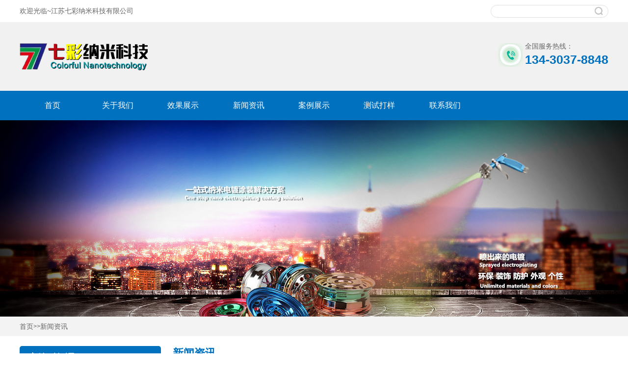

--- FILE ---
content_type: text/html; charset=utf-8
request_url: http://www.qcnami.com/xinwenzixun/
body_size: 6774
content:
<!DOCTYPE html>
<html lang="zh-CN">
<head>
    <meta charset="UTF-8">
    <meta name="renderer" content="webkit|ie-comp|ie-stand">
    <meta http-equiv="X-UA-Compatible" content="IE=Edge">
    <meta name="viewport" content="width=device-width, initial-scale=1, maximum-scale=1, minimum-scale=1, user-scalable=no">
    <meta http-equiv="Cache-Control" content="no-transform" />
    <meta name="applicable-device" content="pc,wap">
    <meta name="MobileOptimized" content="width" />
    <meta name="HandheldFriendly" content="true" />
    <title>关于纳米喷镀电镀喷涂技术的新闻资讯，应用等相关信息</title>
    <meta name="keywords" content="纳米喷镀新闻,纳米喷镀技术的新闻,电镀喷涂技术的新闻">
    <meta name="description" content="关于纳米喷镀电镀喷涂技术的新闻资讯，应用等相关信息,关注行业，聚焦行情。">
    <script type="text/javascript" src="/template/default/index/js/jquery-1.12.4.min.js"></script>
    <link rel="stylesheet" href="/template/default/index/css/font-awesome.min.css">
    <link rel="stylesheet" href="/template/default/index/css/yunu.css">
    <link rel="Shortcut Icon" type=image/x-icon href="/favicon.ico" />
    <script type="text/javascript" src="/template/default/index/js/yunu.js"></script>
    <script type="text/javascript" src="/template/default/index/js/Superslide.js"></script>
</head>
<body> 
        <div class="iet">
        <p>您的浏览器版本过低，为保证更佳的浏览体验，<a href="https://www.imooc.com/static/html/browser.html">请点击更新高版本浏览器</a></p>
        <span class="closed">以后再说<i>X</i></span>
    </div>
    <script type="text/javascript">
        $('.closed').click(function(){
            $('.iet').hide();
        })
    </script>
    <div class="header clearfix">
        <div class="top_top clearfix">
            <div class="center">
                <div class="text clearfix">
                    <p>欢迎光临~江苏七彩纳米科技有限公司</p>
                    <div class="pc_search">
                        <form  action="http://www.qcnami.com/search/" method="post">
                            <input type="text" name="key">
                            <input class="btn" type="submit" name="" value="">
                        </form>
                    </div>
                </div>
            </div>
        </div>
        <div class="center">
            <div class="head_top clearfix">
                <div class="logo fl">
                    <a href="http://www.qcnami.com/"><img src="/uploads/image/20220324/fc9b0ff10cc86fc089d75de8e05a73bf.png"></a>
                </div>
                <div class="fr">
                    <div class="tel">
                        <p>
                            <i>全国服务热线：</i>
                            <span>134-3037-8848</span>
                        </p>
                    </div>
                </div>
            </div>
        </div>
        <div class="nav" id="nav">
            <div class="center">
                <div class="list clearfix">
                    <ul>
                        <li><a href="http://www.qcnami.com/">首页</a></li>
                                                    <li>
                                <a href="http://www.qcnami.com/guanyuwomen/">关于我们</a>
                                <div class="v_list">
                                                                    </div>
                            </li>
                                                    <li>
                                <a href="http://www.qcnami.com/chanpinzhanshi/">效果展示</a>
                                <div class="v_list">
                                                                            <div class="v_listhover">
                                            <a href="http://www.qcnami.com/chanpinlanmu1/">潮玩工艺摆件</a>
                                            <div class="vv_list">
                                                                                             </div>
                                        </div>
                                                                            <div class="v_listhover">
                                            <a href="http://www.qcnami.com/chanpinlanmu2/">装修装饰品</a>
                                            <div class="vv_list">
                                                                                             </div>
                                        </div>
                                                                            <div class="v_listhover">
                                            <a href="http://www.qcnami.com/chanpinlanmu3/">道具3D手办</a>
                                            <div class="vv_list">
                                                                                             </div>
                                        </div>
                                                                            <div class="v_listhover">
                                            <a href="http://www.qcnami.com/chanpinlanmu4/">景观雕塑类</a>
                                            <div class="vv_list">
                                                                                             </div>
                                        </div>
                                                                            <div class="v_listhover">
                                            <a href="http://www.qcnami.com/chanpinlanmu5/">汽配摩配改装</a>
                                            <div class="vv_list">
                                                                                             </div>
                                        </div>
                                                                            <div class="v_listhover">
                                            <a href="http://www.qcnami.com/chanpinlanmu8/">五金金属类</a>
                                            <div class="vv_list">
                                                                                             </div>
                                        </div>
                                                                            <div class="v_listhover">
                                            <a href="http://www.qcnami.com/bolitaocilei/">玻璃陶瓷类</a>
                                            <div class="vv_list">
                                                                                             </div>
                                        </div>
                                                                            <div class="v_listhover">
                                            <a href="http://www.qcnami.com/chanpinlanmu7/">塑料塑胶类</a>
                                            <div class="vv_list">
                                                                                             </div>
                                        </div>
                                                                            <div class="v_listhover">
                                            <a href="http://www.qcnami.com/shuzhimucailei/">树脂木材类</a>
                                            <div class="vv_list">
                                                                                             </div>
                                        </div>
                                                                            <div class="v_listhover">
                                            <a href="http://www.qcnami.com/qita/">其他</a>
                                            <div class="vv_list">
                                                                                             </div>
                                        </div>
                                                                    </div>
                            </li>
                                                    <li>
                                <a href="http://www.qcnami.com/xinwenzixun/">新闻资讯</a>
                                <div class="v_list">
                                                                            <div class="v_listhover">
                                            <a href="http://www.qcnami.com/gongsixinwen/">公司新闻</a>
                                            <div class="vv_list">
                                                                                             </div>
                                        </div>
                                                                            <div class="v_listhover">
                                            <a href="http://www.qcnami.com/xingyexinwen/">行业新闻</a>
                                            <div class="vv_list">
                                                                                             </div>
                                        </div>
                                                                            <div class="v_listhover">
                                            <a href="http://www.qcnami.com/changjianwenti/">常见问题</a>
                                            <div class="vv_list">
                                                                                             </div>
                                        </div>
                                                                    </div>
                            </li>
                                                    <li>
                                <a href="http://www.qcnami.com/anlizhanshi/">案例展示</a>
                                <div class="v_list">
                                                                    </div>
                            </li>
                                                    <li>
                                <a href="http://www.qcnami.com/lianxiwomen/">测试打样</a>
                                <div class="v_list">
                                                                    </div>
                            </li>
                                                    <li>
                                <a href="http://www.qcnami.com/lianxiwomenpendujishu/">联系我们</a>
                                <div class="v_list">
                                                                    </div>
                            </li>
                                            </ul>
                </div>
            </div>
        </div>
    </div>
    <script type="text/javascript">
        $(document).ready(function() {
            var navOffset=$("#nav").offset().top;
            $(window).scroll(function(){
                var scrollPos=$(window).scrollTop();
                if(scrollPos >navOffset){
                    $("#nav").addClass("fixed");
                }else{
                    $("#nav").removeClass("fixed");
                }
            });
        });
    </script>
    <div class="m_header">
        <div class="m_head_logo">
            <a href="http://www.qcnami.com/"><img src="/uploads/image/20220324/fc9b0ff10cc86fc089d75de8e05a73bf.png"></a>
        </div>
        <div class="m_head_content">
            <span>栏目菜单</span>
            <div class="menu" id="menu"><i class="fa fa-list-ul"></i></div>
            <p class="msea"><img src="/template/default/index/img/seach.png" alt=""></p>
            <div class="m_search">
                <div class="pc_search">
                    <form  action="http://www.qcnami.com/search/" method="post">
                        <input type="text" name="key">
                        <input class="btn" type="submit" name="" value="">
                    </form>
                </div>
            </div>
            <div class="app_menu" id="app_menu">
                <ul>
                    <li><a href="http://www.qcnami.com/">首页</a></li>
                                            <li><a href="http://www.qcnami.com/guanyuwomen/">关于我们</a></li>
                                            <li><a href="http://www.qcnami.com/chanpinzhanshi/">效果展示</a></li>
                                            <li><a href="http://www.qcnami.com/xinwenzixun/">新闻资讯</a></li>
                                            <li><a href="http://www.qcnami.com/anlizhanshi/">案例展示</a></li>
                                            <li><a href="http://www.qcnami.com/lianxiwomen/">测试打样</a></li>
                                            <li><a href="http://www.qcnami.com/lianxiwomenpendujishu/">联系我们</a></li>
                                    </ul>
                <script type="text/javascript">
                    $("#menu").on('click', function (event) {
                        if($("#app_menu").css("display")=="none"){
                            $("#app_menu").slideDown(300);
                        }else{
                            $("#app_menu").slideUp(300);
                        }
                    }); 
                </script>
            </div>
        </div>
        <script type="text/javascript">
            $(".msea").on('click', function (event) {
                if($(".m_search").css("display")=="none"){
                    $(".m_search").slideDown(400);
                }else{
                    $(".m_search").slideUp(400);
                }
            }); 
        </script>
    </div>
    <script type="text/javascript">
        $(document).ready(function() {
            var navOffset=$(".m_head_content").offset().top;
            $(window).scroll(function(){
                var scrollPos=$(window).scrollTop();
                if(scrollPos >=navOffset){
                    $(".m_head_content").addClass("fixed");
                }else{
                    $(".m_head_content").removeClass("fixed");
                }
            });
        });
    </script>
    <script>
var _hmt = _hmt || [];
(function() {
  var hm = document.createElement("script");
  hm.src = "https://hm.baidu.com/hm.js?8ec9d5c184943dd0a178db7171d323db";
  var s = document.getElementsByTagName("script")[0]; 
  s.parentNode.insertBefore(hm, s);
})();
</script>


    
    <div class="page_banner mtbanner">
                    <img class="pcimg" src="/uploads/image/20211202/7376dccad45be6085fcc1f609fccc98d.jpg" alt="新闻资讯">
        
    </div>
    
    <div class="main">
        <div class="currson">
            <div class="center">
                <div class="text">
                    <p>
                        <a href="http://www.qcnami.com/">首页</a>&gt;&gt;<a href="http://www.qcnami.com/xinwenzixun/">新闻资讯</a>                    </p>
                </div>
            </div>
        </div>
        <div class="center">
            <div class="wrap clearfix">
                <div class="main_l fl">
                    <div class="page_menu">
                                                    <h3>新闻资讯</h3>
                        
                        <div class="page_cont_menu">
                                                            <span><a href="http://www.qcnami.com/gongsixinwen/">公司新闻</a></span>
                                                            <span><a href="http://www.qcnami.com/xingyexinwen/">行业新闻</a></span>
                                                            <span><a href="http://www.qcnami.com/changjianwenti/">常见问题</a></span>
                                                    </div>
                    </div>
                    <script type="text/javascript">
                        $(".page_menu h3").on('click', function (event) {
                            if($(".page_menu ul").css("display")=="none"){
                                $(".page_menu ul").slideDown(400);
                                $(".page_menu h3").addClass('on');
                            }else{
                                $(".page_menu ul").slideUp(400);
                                $(".page_menu h3").removeClass('on');
                            }
                        }); 
                    </script>
                </div>
                <div class="main_r fr">
                    <div class="page_tit clearfix">
                        <span>新闻资讯</span>
                    </div>
                    <div class="new_list clearfix">
                        <ul>
                            		
                                <li>
                                    <div class="fl">
                                        <a href="http://www.qcnami.com/xinwenzixun/377.html">
                                            <div class="imgauto">
                                                <img src="/uploads/image/20240616/4205690258d483f65b4b87f71a6bed7f.jpg" onerror="this.src='/template/default/index/img/nopic.png'" alt="纳米离子喷镀设备是什么？能解决什么问题？">
                                            </div>
                                        </a>
                                    </div>
                                    <div class="fr">
                                        <a href="http://www.qcnami.com/xinwenzixun/377.html"><span>纳米离子喷镀设备是什么？能解决什么问题？</span></a>
                                        <p>纳米离子喷镀设备是什么？能解决什么问题？离子喷镀设备能做什么效果？经常有人问或想了解离子喷镀是什么工艺设备，能给产品作什么效果，解决什么问题？带着这些问题，我们以专业的角度解释一下，离子喷镀是什么？能解决什么问题。离子喷镀是通过离子喷镀机专...</p>
                                        <div class="time">2024-06-16</div>
                                    </div>
                                </li>
                            		
                                <li>
                                    <div class="fl">
                                        <a href="http://www.qcnami.com/xinwenzixun/375.html">
                                            <div class="imgauto">
                                                <img src="/uploads/image/20231018/bc833b7e04af6b134fddca44aed7c5cb.jpg" onerror="this.src='/template/default/index/img/nopic.png'" alt="纳米喷镀镜面技术是电镀还是喷漆？">
                                            </div>
                                        </a>
                                    </div>
                                    <div class="fr">
                                        <a href="http://www.qcnami.com/xinwenzixun/375.html"><span>纳米喷镀镜面技术是电镀还是喷漆？</span></a>
                                        <p>纳米喷镀镜面喷涂是什么类型工艺？是电镀还是喷漆？如何理解及应用？首先要介绍的是，纳米喷镀镜面技术是一种通过喷涂实现电镀效果的喷涂技术，可理解为类电镀效果的喷漆技术喷涂工艺。是新型的喷漆技术，喷涂电镀效果技术。区别于普通的喷漆及喷涂工艺，区分...</p>
                                        <div class="time">2023-10-18</div>
                                    </div>
                                </li>
                            		
                                <li>
                                    <div class="fl">
                                        <a href="http://www.qcnami.com/xinwenzixun/374.html">
                                            <div class="imgauto">
                                                <img src="/uploads/image/20231001/864819d270373a49dd6229ba9e45e72a.jpg" onerror="this.src='/template/default/index/img/nopic.png'" alt="纳米镜面喷镀技术适合什么产品应用？">
                                            </div>
                                        </a>
                                    </div>
                                    <div class="fr">
                                        <a href="http://www.qcnami.com/xinwenzixun/374.html"><span>纳米镜面喷镀技术适合什么产品应用？</span></a>
                                        <p>纳米镜面喷镀技术，适合自动化、批量化生产需要，也可以人工操作如店面或翻新，可以应用于各种材料如树脂、ABS、PC、PP PS碳素树脂、金属及玻璃、陶瓷、木材等，喷涂色彩多样，包括银色，金黄色、黄铜色、仿古金黄、炮铜色等。 镜面喷镀喷涂技术应...</p>
                                        <div class="time">2023-10-01</div>
                                    </div>
                                </li>
                            		
                                <li>
                                    <div class="fl">
                                        <a href="http://www.qcnami.com/xinwenzixun/373.html">
                                            <div class="imgauto">
                                                <img src="/uploads/image/20230928/1ebfdc48d10c0f5d785c2ee560590f79.jpg" onerror="this.src='/template/default/index/img/nopic.png'" alt="纳米喷镀技术在汽车行业有哪些应用？">
                                            </div>
                                        </a>
                                    </div>
                                    <div class="fr">
                                        <a href="http://www.qcnami.com/xinwenzixun/373.html"><span>纳米喷镀技术在汽车行业有哪些应用？</span></a>
                                        <p>纳米喷镀技术是一种纳米技术基础上的表面处理技术，通过直接喷镀的方式让物体表面呈现出镜面效果。在汽车行业，纳米喷镀技术可以应用于汽车表面改装，为汽车赋予各种镜面效果，包括金黄色、黄铜色、仿金古铜、炮铜色、闪电蓝等。此外，功能纳米喷镀技术还可以...</p>
                                        <div class="time">2023-09-28</div>
                                    </div>
                                </li>
                            		
                                <li>
                                    <div class="fl">
                                        <a href="http://www.qcnami.com/xinwenzixun/372.html">
                                            <div class="imgauto">
                                                <img src="/uploads/image/20240828/23ac080f48667796aa377b9c6969d5b7.png" onerror="this.src='/template/default/index/img/nopic.png'" alt="传统电镀已经过时，试试新型纳米喷镀喷涂技术，效果丰富。">
                                            </div>
                                        </a>
                                    </div>
                                    <div class="fr">
                                        <a href="http://www.qcnami.com/xinwenzixun/372.html"><span>传统电镀已经过时，试试新型纳米喷镀喷涂技术，效果丰富。</span></a>
                                        <p>还在为电镀的种种问题而烦恼吗？如环境污染，生产成本高，效果不稳定，不够便捷等？现在，我们有了全新的解决方案——镜面喷镀！镜面喷镀是一种全新的喷涂技术，超越传统电镀效果的创新工艺，它以环保，高效果，广泛适用等特点，彻底改变了我们对表面处理的认...</p>
                                        <div class="time">2024-08-28</div>
                                    </div>
                                </li>
                            		
                                <li>
                                    <div class="fl">
                                        <a href="http://www.qcnami.com/xinwenzixun/371.html">
                                            <div class="imgauto">
                                                <img src="/uploads/image/20230927/6061579bb3e19f5cb49c70b830720f27.jpg" onerror="this.src='/template/default/index/img/nopic.png'" alt="纳米喷镀喷涂技术为何能流行，有哪些独特的因素？">
                                            </div>
                                        </a>
                                    </div>
                                    <div class="fr">
                                        <a href="http://www.qcnami.com/xinwenzixun/371.html"><span>纳米喷镀喷涂技术为何能流行，有哪些独特的因素？</span></a>
                                        <p>镜面喷镀喷涂技术具有以下独特之处：品质优越且绿色环保：该技术具有优异的附着力、抗冲击力、耐腐蚀性、耐气候性、耐磨性和耐擦伤性，良好的防锈性能。此外，镜面喷镀喷涂技术不含8种有害重金属，生产过程无三废排放，能达到标准，是一种绿色环保的高科技喷...</p>
                                        <div class="time">2023-09-27</div>
                                    </div>
                                </li>
                                                    </ul>
                    </div>
                    <div class="pages">
                          <style type="text/css">
            .pagination p{
                margin:0;
                cursor:pointer
            }
            .pagination{
                height:40px;
                padding:20px 0px;
            }
            .pagination a{
                display:block;
                float:left;
                margin-right:10px;
                padding:2px 12px;
                height:24px;
                border:1px #cccccc solid;
                background:#fff;
                text-decoration:none;
                color:#808080;
                font-size:12px;
                line-height:24px;
            }
            .pagination a:hover{
                color:#077ee3;
                background: white;
                border:1px #077ee3 solid;
            }
            .pagination a.cur{
                border:none;
                background:#077ee3;
                color:#fff;
            }
            .pagination p{
                float:left;
                padding:2px 12px;
                font-size:12px;
                height:24px;
                line-height:24px;
                color:#bbb;
                border:1px #ccc solid;
                background:#fcfcfc;
                margin-right:8px;
            }
            .pagination p.pageRemark{
                border-style:none;
                background:none;
                margin-right:0px;
                padding:4px 0px;
                color:#666;
            }
            .pagination p.pageRemark b{
                color:red;
            }
            .pagination p.pageEllipsis{
                border-style:none;
                background:none;
                padding:4px 0px;
                color:#808080;
            }
            .dates li {font-size: 14px;margin:20px 0}
            .dates li span{float:right}
        </style><div class="pagination"><p>首页</p> <p>上一页</p> <a href="" class="cur">1</a><a href="/xinwenzixun/page/dede/login.php00page/2"  >2</a><a href="/xinwenzixun/page/dede/login.php00page/3"  >3</a><a href="/xinwenzixun/page/dede/login.php00page/4"  >4</a><a href="/xinwenzixun/page/dede/login.php00page/5"  >5</a><a href="/xinwenzixun/page/dede/login.php00page/6"  >6</a><a href="/xinwenzixun/page/dede/login.php00page/7"  >7</a> <a href='/xinwenzixun/page/dede/login.php00page/2' title='下一页'>下一页</a> <a href='/xinwenzixun/page/dede/login.php00page/10' title='尾页'>尾页</a> <p class='pageRemark'>共<b>10</b>页<b>57</b>条数据</p></div>                    </div>
                </div>
                <div class="main_l fl">
                    <div class="prohot_new">
                        <span><i>热门产品</i></span>
                        <ul>
                            		
                                <li><a href="http://www.qcnami.com/chanpinzhanshi/376.html">小型纳米喷镀机电镀喷涂机厂家</a></li>
                            		
                                <li><a href="http://www.qcnami.com/chanpinzhanshi/367.html">鱼竿等碳纤维制品镜面电镀效果技术</a></li>
                            		
                                <li><a href="http://www.qcnami.com/qita/366.html">纳米电镀喷涂工艺环保替代电镀效果</a></li>
                            		
                                <li><a href="http://www.qcnami.com/chanpinlanmu5/365.html">江苏纳米离子喷镀工艺设备供应厂家</a></li>
                            		
                                <li><a href="http://www.qcnami.com/shuzhimucailei/364.html">广东纳米离子喷镀设备供应厂家</a></li>
                                                    </ul>
                    </div>
                </div>
            </div>
        </div>
    </div>
        <div class="footer clearfix">
        <div class="center">
            <div class="foot">
                <div class="foot_logo clearfix">
                    <span><a href="http://www.qcnami.com/"><img src="/uploads/image/20220322/522daebccae67b3d6d787dbf083eae06.png" /></a></span>
                    <div class="copyright">
                        <p>CopyRight 2017 All Right Reserved 江苏七彩纳米科技有限公司<a href="javascript:;">
</a></p> <p> ICP:  粤ICP备2022065126号</p> 
                    </div>
                </div>
                <div class="foot_contact clearfix">
                    <p>咨询：134-3037-8848</p>
<p>邮箱：qcnmkj@qcnami.com</p>
<p>地址： 江苏省常州市钟楼区 </p>                </div>
                <div class="foot_nav">
                    <ul>
                                                    <li><a href="http://www.qcnami.com/chanpinzhanshi/">效果展示</a></li>
                        
                                                    <li><a href="http://www.qcnami.com/chanpinlanmu1/">潮玩工艺摆件</a></li>
                                                    <li><a href="http://www.qcnami.com/chanpinlanmu2/">装修装饰品</a></li>
                                                    <li><a href="http://www.qcnami.com/chanpinlanmu3/">道具3D手办</a></li>
                                                    <li><a href="http://www.qcnami.com/chanpinlanmu4/">景观雕塑类</a></li>
                                            </ul>
                    <ul>
                                                    <li><a href="http://www.qcnami.com/chanpinzhanshi/">效果展示</a></li>
                        
                                                    <li><a href="http://www.qcnami.com/gongsixinwen/">公司新闻</a></li>
                                                    <li><a href="http://www.qcnami.com/xingyexinwen/">行业新闻</a></li>
                                                    <li><a href="http://www.qcnami.com/changjianwenti/">常见问题</a></li>
                                            </ul>
                    <ul>
                                                    <li><a href="http://www.qcnami.com/guanyuwomen/">关于我们</a></li>
                        
                                                    <li><a href="http://www.qcnami.com/liuyanfankui/">咨询留言</a></li>
                        
                                                    <li><a href="http://www.qcnami.com/lianxiwomen/">测试打样</a></li>
                        
                    </ul>
                </div>
                <div class="foot_ewm">
                    <a href='http://www.qcnami.com/chanpinzhanshi/' target='_blank'><img src="/uploads/image/20230221/89781e04f7cf6c05dfa249ac34bcb5f8.jpg" /></a>                    <span>手机二维码</span>
                </div>
            </div>
        </div>
    </div>
    <div class="m_bottom"></div>
    <div class="m_fixedmenu">
        <a href="http://www.qcnami.com/">
            <img src="/template/default/index/img/home.png" alt="">
            <span>首页</span>
        </a>
                    <a href="http://www.qcnami.com/chanpinzhanshi/">
                <img src="/template/default/index/img/icpro.png" alt="">
                <span>产品</span>
            </a>
        
        <a href="javascript:;">
            <img src="/template/default/index/img/phone.png" alt="">
            <span>手机</span>
        </a>
        <a class="btntop" href="javascript:;">
            <img src="/template/default/index/img/top.png" alt="">
            <span>顶部</span>
        </a>
    </div>
    <script type="text/javascript">
        $('.btntop').click(function(){
            $('body,html').animate({ scrollTop: 0 },500);
        })
    </script>
    <script type="text/javascript">
        $(function () {
            $('.imgauto img').imgAuto();
        })
    </script>
    <script type="text/javascript">
        var browser=navigator.appName 
        var b_version=navigator.appVersion 
        var version=b_version.split(";"); 
        var trim_Version=version[1].replace(/[ ]/g,""); 
        if(browser=="Microsoft Internet Explorer" && trim_Version=="MSIE6.0") { 
            $('.iet').show();
        }else if(browser=="Microsoft Internet Explorer" && trim_Version=="MSIE7.0") { 
            $('.iet').show();
        }else if(browser=="Microsoft Internet Explorer" && trim_Version=="MSIE8.0") { 
            $('.iet').show(); 
        }else if(browser=="Microsoft Internet Explorer" && trim_Version=="MSIE9.0") { 
            $('.iet').hide(); 
        } else {
            $('.iet').hide();
        }

    </script>
    <script>
var _hmt = _hmt || [];
(function() {
  var hm = document.createElement("script");
  hm.src = "https://hm.baidu.com/hm.js?8ec9d5c184943dd0a178db7171d323db";
  var s = document.getElementsByTagName("script")[0]; 
  s.parentNode.insertBefore(hm, s);
})();
</script>

    <script>
var _hmt = _hmt || [];
(function() {
  var hm = document.createElement("script");
  hm.src = "https://hm.baidu.com/hm.js?1ab745e609aee8c886b24907bdca2a28";
  var s = document.getElementsByTagName("script")[0]; 
  s.parentNode.insertBefore(hm, s);
})();
</script>
</body>
</html>